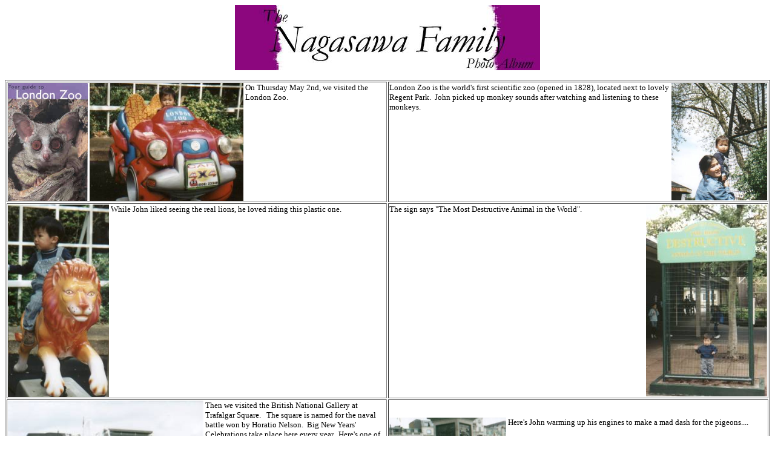

--- FILE ---
content_type: text/html
request_url: http://nagasawafamily.org/photos.2002.05.lon2.htm
body_size: 2011
content:
<html>

<head>
<meta http-equiv="Content-Type" content="text/html; charset=windows-1252">
<title>ph_lon2</title>
<meta name="GENERATOR" content="Microsoft FrontPage 4.0">
<meta name="ProgId" content="FrontPage.Editor.Document">
<meta name="Microsoft Border" content="none">
</head>

<body>

<p align="center"><img border="0" src="images/banner_photos.jpg" width="504" height="108"></p>
<table border="1" width="100%">
  <tr>
    <td width="50%"><font size="2" face="Verdana"><img border="0" src="images/London_zoo_guidebook.jpg" width="132" height="195" align="left"><img border="0" src="images/London06_zoo_car.jpg" width="254" height="195" align="left">On
      Thursday May 2nd, we visited the London Zoo.&nbsp;</font></td>
    <td width="50%"><font face="Verdana" size="2"><img border="0" src="images/London06_zoo_monkey.jpg" width="158" height="194" align="right">London
      Zoo is the world's first scientific zoo (opened in 1828), located next to lovely Regent Park.&nbsp;
      John
      picked up monkey sounds after watching and listening to these monkeys.</font></td>
  </tr>
  <tr>
    <td width="50%"><font face="Verdana" size="2"><img border="0" src="images/London06_zoo_john&amp;lion.jpg" width="167" height="318" align="left">While
      John liked seeing the real lions, he loved riding this plastic one.</font></td>
    <td width="50%"><font face="Verdana" size="2"><img border="0" src="images/London06_zoo_destruc.jpg" align="right" width="200" height="317">The
      sign says &quot;The Most Destructive Animal in the World&quot;.&nbsp; </font></td>
  </tr>
  <tr>
    <td width="50%"><font face="Verdana" size="2"><img border="0" src="images/London05_traf_fountain.jpg" width="323" height="487" align="left">Then
      we
      visited the British National Gallery at Trafalgar Square.&nbsp;&nbsp; The
      square is named for the naval battle won by Horatio Nelson.&nbsp; Big New
      Years' Celebrations take place here every year.&nbsp; Here's one of the
      four big fountains in the Square.</font></td>
    <td width="50%"><font face="Verdana" size="2"><img border="0" src="images/London05_traf_john1.jpg" align="left" width="193" height="276">Here's
      John warming up his engines to make a mad dash for the pigeons....</font>
      <p>&nbsp;</p>
      <p>&nbsp;</p>
      <p>&nbsp;</p>
      <p>&nbsp;</p>
      <p>&nbsp;</p>
      <p>&nbsp;</p>
      <p><font face="Verdana" size="2"><img border="0" src="images/London05_traf_john2.jpg" align="left" width="300" height="194">...and
      he's off!!!</font></p>
    </td>
  </tr>
  <tr>
    <td width="50%"><font face="Verdana" size="2">The British National Gallery
      has one of the greatest collection of European art anywhere.&nbsp; We
      really liked the Rembrandt Van Rijn collection.&nbsp; After reading Henri
      Nouwen's <i>The Prodigal Son </i>about Rembrandt, we've taken an interest
      in the work and spiritual life of this 17th century Dutch painter.&nbsp;
      Rembrandt is interesting because of the way he paints people.&nbsp; The
      light and darkness at first make his paintings stark and austere, but the
      closer and longer you look at them, the more you see flesh colors and
      warmth in their faces, along with incredible detail.&nbsp; After we came back, Mako visited the Gallery's website and downloaded
      these pictures:&nbsp; <br>
      <br>
      Belshazzar's Feast is to the right.&nbsp; It portrays events described in
      the Book of Daniel, from which we get the phrase &quot;the handwriting is
      on the wall.&quot;&nbsp; God's hand writes a doomsday message about the
      downfall of the Babylonian Empire.&nbsp;&nbsp; The affluence of
      Belshazzar's robe is amazing here.&nbsp; In general, we love Rembrandt's
      use of light and darkness.</font></td>
    <td width="50%"><font face="Verdana" size="2"><img border="0" src="images/London_natgal_remb_belshaz.jpg" align="left" width="431" height="358"></font></td>
  </tr>
  <tr>
    <td width="50%"><font face="Verdana" size="2"><img border="0" src="images/London_natgal_remb_ador.jpg" align="left" width="336" height="420">The
      Adoration of the Shepherds, portraying the newborn Jesus, Mary and Joseph,
      and of course, the shepherds.&nbsp; It's poetic that the source of light
      in the scene is the infant Jesus.</font></td>
    <td width="50%"><font face="Verdana" size="2"><img border="0" src="images/London_natgal_remb_adulteress.jpg" align="right" width="320" height="420">The
      Woman Taken in Adultery, portraying John 8:1-11.&nbsp; A woman accused of
      adultery is brought before Jesus.&nbsp;&nbsp; </font></td>
  </tr>
  <tr>
    <td width="50%"><font face="Verdana" size="2"><img border="0" src="images/London_natgal_remb_eccehomo.jpg" align="left" width="329" height="420">Ecce
      Homo, a picture of Jesus before Pontius Pilate.&nbsp; The priests and
      Pharisees are pressing the sceptre of judgment into Pilate's hands.&nbsp;
      We don't know what the anachronistic clock tower means.&nbsp;</font></td>
    <td width="50%"><font face="Verdana" size="2"><img border="0" src="images/London_natgal_remb_deadchrist.jpg" align="right" width="320" height="420">Lamentation
      Over the Dead Christ.&nbsp; It shows Mary, the mother of Jesus, Mary
      Magdalene and others, weeping over his body after the Crucifixion.</font></td>
  </tr>
</table>

<p align="right"><font face="Verdana" size="2"><a href="photos.2002.05.lon3.htm"><font color="#800080">&gt;&gt;
Next</font></a></font></p>

</body>

</html>
